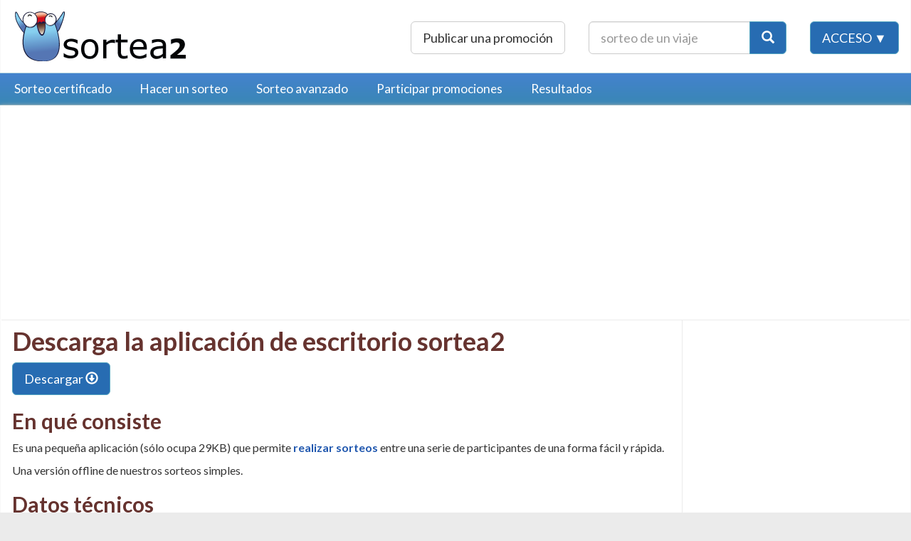

--- FILE ---
content_type: text/html; charset=UTF-8
request_url: https://www.sorteados.com/descarga
body_size: 4863
content:
<!DOCTYPE html>
<html xmlns='http://www.w3.org/1999/xhtml'  lang='es'>
<head>
<meta http-equiv='Content-Type' content='text/html;charset=UTF-8'/>
<title>Sortea2 - Descargar la aplicación de escritorio sortea2</title>

<link href='https://www.sorteados.com/rss.xml' rel='alternate' type='application/rss+xml' title='Sortea2.com RSS Feed'/>
<link rel='alternate' type='application/rss+xml' title='RSS 2.0' href='https://www.sorteados.com/rss.xml'/>
<link rel="icon" href="/images/logo.gif" type="image/gif" />

<meta name='description' content="Sortea2, la herramienta para sortear. Realice sorteos entre todos los participantes que desee, puede guardarlos, programarlos, comentar los sorteos, votarlos y mucho más." />
<meta name='distribution' content='global'/>
<meta name='resource-type' content='document'/>
<meta name='title' content='Sortea2 - Descargar la aplicaci&oacute;n de escritorio sortea2'/>
<meta name='Classification' content='Sorteos, World, Español, English, España, Newspapers, Periódicos, Generales' />
<meta name='keywords' content='sorteos, sortear, sorteados, promociones, rifas, lotería, programar sorteo, aleatorio, desordenar'/>
<script type="text/javascript">
var HOMEURL = "https://www.sorteados.com/";
var HOMEURL_NEW = "https://www.sorteados.com/";
var include_star_rating = "";

var deployed = 1;
</script>

<style>
.menu-container {
    background: rgba(0, 0, 0, 0) -moz-linear-gradient(center top , #58b1cf, #4098b7) repeat scroll 0 0;
    border-bottom: 1px solid #7db6ca;
    border-top: 1px solid #b4d5e1;
}
.btn, .btn-lg {
    border-radius: 6px;
    font-size: 18px;
    line-height: 1.33333;
    padding: 10px 16px;
}
.btn-primary {
    background-color: #276CB2;
    border: 1px solid #55a6c1;
}
#login-dropdown-form, #cookie-bar {
	display:none;
}
textarea:focus::-webkit-input-placeholder{
  color: transparent;
}
</style>

  <meta name="viewport" content="width=device-width, initial-scale=1.0">
  <meta http-equiv="X-UA-Compatible" content="IE=edge,chrome=1">

	

<link rel='shortcut icon' href='https://www.sorteados.com/images/thumb.png' />
<link rel='apple-touch-icon' href='https://www.sorteados.com/images/thumb.png' />
<link rel='apple-touch-icon-precomposed' href='https://www.sorteados.com/images/thumb.png' />

    <script async src="//pagead2.googlesyndication.com/pagead/js/adsbygoogle.js"></script>
    <script>
      (adsbygoogle = window.adsbygoogle || []).push({
        google_ad_client: "ca-pub-2339053213574677",
        enable_page_level_ads: true
      });
    </script>




<meta name="google-signin-scope" content="profile email">
<meta name="google-signin-client_id" content="590410243700-cq8bddr76tc69708jpe5usm8c91m0pm7.apps.googleusercontent.com">
		
<script src="https://apis.google.com/js/platform.js" async defer></script>

<link rel=preload href='https://www.sorteados.com/fonts/glyphicons-halflings-regular.woff2' />

</head>
<body id="top">

<a id="responsive-menu-button" title="Navegar" href="javascript:;" class="visible-xs-block visible-sm-block responsive-button fix-position">
  <span class="glyphicon glyphicon-menu-hamburger"></span>
</a>


<div id="login-dropdown-form" class="popup-dropdown hide">
  
  <form accept-charset="utf-8" class="form-vertical" method="post" action="https://www.sorteados.com/registro/login?redirect=https%3A%2F%2Fwww.sorteados.com%2Fdescarga">
    <h4>Acceder</h4>

  	<div class="form-group">
      <label class="hide" for="loginUsername">Usuario</label>
      <input type="text" class="form-control" placeholder="Usuario" id="loginUsername" name="usuario" />
    </div>
    <div class="form-group">
      <label class="hide" for="loginPassword">Contraseña</label>
      <input type="password" class="form-control" placeholder="Contraseña" id="loginPassword" name="password" />
    </div>

    <div class="form-group">
		<input type="hidden" name="recordar" value="1" />
    </div>

    <div class="form-group">
      <input type="submit" value="Acceder »" class="btn btn-primary" name="submit" />
    </div>
    
    <div class="form-group">
    	<a href="https://www.sorteados.com/registro/reset">Restablecer contraseña</a>    </div>

    <hr>

	<a href="https://www.sorteados.com/google_login/login"><label class="loginBtn loginBtn--google">Login con Google</label></a>
    
    <hr>
      <div>¿No estás registrado todavía?      <a href="https://www.sorteados.com/registro/registrar" class="btn btn-primary">Registrar »</a>
      </div>
  </form>      
</div>

<div class="header container">
	<div class="row">
		<div class="col-xs-12 col-sm-4 col-md-4 site-logo">
			<a id="site_logo" title="Sortea2 - La Máquina de Sortear" href="https://www.sorteados.com/"><img height="70" width="250" alt="Sortea2" src="https://www.sorteados.com/images/logo_png.png" /></a>
		</div>
		<div class="col-xs-12 col-sm-8 col-md-8 header-links">

			<form action="https://www.sorteados.com/busqueda" method="get" class="form-inline">
				<a class="btn btn-lg btn-default publicar-promocion-btn" href="https://www.sorteados.com/publicar_promocion">Publicar una promoción</a>

				<div class="input-group input-group-lg nav-search-area">
					<input aria-label="Texto Buscar" type="text" placeholder="sorteo de un viaje" id="input-buscar1" class="form-control" name="buscar" />
					<span class="input-group-btn">
						<button aria-label="Botón Buscar" type="submit" class="btn btn-primary" title="Buscar"><span class="glyphicon glyphicon-search"></span></button>
					</span>
				</div>

				<span class="login-nav">
									<button type="button" class="btn btn-lg btn-primary acceso-btn" id="acceso_button">Acceso ▼</button>
								</span>

			</form>
		</div>

	</div>
</div>



<div class="menu-container">
	<ul class="container main-nav-menu list-inline">
	<li><a href="https://www.sorteados.com/sorteos-certificados#heading">Sorteo certificado</a></li><li><a href="https://www.sorteados.com/sorteos">Hacer un sorteo</a></li><li><a href="https://www.sorteados.com/sorteos-avanzados">Sorteo avanzado</a></li><li><a href="https://www.sorteados.com/promociones">Participar promociones</a></li><li><a href="https://www.sorteados.com/publicos">Resultados</a></li>	</ul>
</div>


<div class="main-container container">

<div class="row">
	<div class="col-xs-12 above-sidebar-area">

	

<span class="hidden-xs hidden-sm">
	<script async src="//pagead2.googlesyndication.com/pagead/js/adsbygoogle.js"></script>
	<!-- Sortea2-horizontal -->
	<ins class="adsbygoogle"
	     style="display:inline-block;width:336px;height:280px"
	     data-ad-client="ca-pub-2339053213574677"
	     data-ad-slot="7136095329"></ins>
	<script>
	(adsbygoogle = window.adsbygoogle || []).push({});
	</script>
	
	<script async src="//pagead2.googlesyndication.com/pagead/js/adsbygoogle.js"></script>
	<!-- Sortea2-horizontal -->
	<ins class="adsbygoogle"
	     style="display:inline-block;width:336px;height:280px"
	     data-ad-client="ca-pub-2339053213574677"
	     data-ad-slot="7136095329"></ins>
	<script>
	(adsbygoogle = window.adsbygoogle || []).push({});
	</script>
</span>

<span class="hidden-md hidden-lg">
	<script async src="//pagead2.googlesyndication.com/pagead/js/adsbygoogle.js"></script>
		<!-- sortea2-simple-mobile -->
		<ins class="adsbygoogle"
		     style="display:block"
		     data-ad-client="ca-pub-2339053213574677"
		     data-ad-slot="7235827112"
		     data-ad-format="auto"
		     data-full-width-responsive="true"></ins>
	<script>
	     (adsbygoogle = window.adsbygoogle || []).push({});
	</script>
</span>

	</div>
</div>

<div class="row">

	
	<div class="col-xs-12 col-sm-12 col-md-9 content-with-sidebar">

	<h1 id="heading" >Descarga la aplicación de escritorio sortea2</h1>


<div id="notificaciones"></div>





<a href="http://www.sortea2.com/blog/wp-content/images/Sortea2.exe" class="btn btn-primary btn-lg">Descargar&nbsp;<span class="glyphicon glyphicon-download"></span></a>

<h2>En qué consiste</h2>
<p>Es una pequeña aplicación (sólo ocupa 29KB) que permite <a href='https://www.sorteados.com/sorteos'><strong>realizar sorteos</strong></a> entre una serie de participantes de una forma fácil y rápida.</p>
<p>Una versión offline de nuestros sorteos simples.</p>
<h2>Datos técnicos</h2>
<ul>
	<li>Licencia: Gratis, Freeware</li>
	<li>Idiomas: Español, English, Português</li>
	<li>Versión: 1.0</li>
	<li>Compatible con: Windows XP, Windows Vista, Windows 7</li>
	<li>Tamaño:29KB</li>
	<li>Necesita: <a target="_blank" href="http://www.microsoft.com/downloads/details.aspx?FamilyID=333325FD-AE52-4E35-B531-508D977D32A6&amp;displaylang=es">Microsoft .NET Framework 3.5</a>. </li>
</ul>
<h2>Características</h2>
<ul>
	<li>Sorteos en modo <strong>emparejamiento</strong>, <strong>grupo</strong> o <strong>sortear un premio</strong> entre una serie de participantes.</li>
	<li>Programa multi-idioma: <strong>español, inglés y portugués</strong>.</li>
	<li>Determinar la cantidad de premios a repartir.</li>
</ul>
<h2>Capturas</h2>
<div>
<a href="https://www.sorteados.com/images/sortea2pc1.jpg" target="_blank"><img src="https://www.sorteados.com/images/sortea2pc1.jpg" alt="" width="180px" /></a>&nbsp;
<a href="https://www.sorteados.com/images/sortea2pc2.jpg" target="_blank"><img src="https://www.sorteados.com/images/sortea2pc2.jpg" alt="" width="180px" /></a>&nbsp;
<a href="https://www.sorteados.com/images/sortea2pc3.jpg" target="_blank"><img src="https://www.sorteados.com/images/sortea2pc3.jpg" alt="" width="180px" /></a>
</div>
</div><!-- main content col -->

	
	<div id="sidebar" class="sidebar col-md-3">
	<div class="sidebar-inside">

	<a id="close-responsive-menu-button" title="Cerrar navegación" href="javascript:;" class="visible-xs-block visible-sm-block responsive-button">
		<span class="glyphicon glyphicon-remove"></span>
	</a>

        	<div class="hidden-xs hidden-sm">
			
<script async src="//pagead2.googlesyndication.com/pagead/js/adsbygoogle.js"></script>
<!-- Sortea2-sidebar -->
<ins class="adsbygoogle"
	     style="display:inline-block;width:300px;height:250px"
     data-ad-client="ca-pub-2339053213574677"
     data-ad-slot="2566294922"
     data-ad-format="auto"></ins>
<script>
(adsbygoogle = window.adsbygoogle || []).push({});
</script>
		</div>
   		
	<div class="big box">
    <h3>Secciones de sortea2: </h3>
    
	<ul class="simple-bullet">
		<li><a href="https://www.sorteados.com/sorteos-certificados">Sorteos Certificados</a></li>
		<li><a href="https://www.sorteados.com/sorteos">Hacer un sorteo simple</a></li>
		<li><a href="https://www.sorteados.com/sorteos-avanzados">Sorteos Avanzados</a></li>
		<li class="separator"></li>
		<li><a href="https://www.sorteados.com/promociones">Participar en promociones de Internet</a></li>
		
		<li class="separator"></li>
		<li><a href="https://www.sorteados.com/publicar_promocion">Publicar una promoción</a></li>
		<li><a href="https://www.sorteados.com/envia-sorteo-instagram">Publicar una promoción de Instagram</a></li>
		<li><a href="https://www.sorteados.com/envia-sorteo-facebook">Publicar una promoción de Facebook</a></li>
		<li class="separator"></li>
		<li><a href="https://www.sorteados.com/facebook">Sorteos de comentarios en Facebook</a></li>
		<li><a href="https://www.sorteados.com/instagram">Sorteos de comentarios en Instagram</a></li>
		<li><a href="https://www.sorteados.com/youtube">Sorteos de comentarios en Youtube</a></li>
		
		
		<li class="separator"></li>
		<li><a target="_blank" href="http://www.sortea2.com/blog">Blog</a></li>
		<li><a target="_blank" href="https://twitter.com/sortea2">@sortea2 en Twitter</a> <i class="fa fa-twitter" style="font-size:18px;color:#45A9CB;"></i></li>
		
		<li class="separator"></li>
		<li><a href="https://www.sorteados.com/descarga">Sorteos offline</a></li>
		<li><a href="https://www.sorteados.com/sortear/numeros">Sortear números</a></li>
		<li><a href="https://www.sorteados.com/sortear/equipos">Sortear equipos</a></li>
		<li><a href="https://www.sorteados.com/respuestas">¡Respóndeme!</a></li>
		<li><a href="https://www.sorteados.com/generador-momentos-ganadores">Generar momentos ganadores</a></li>
	</ul>
	</div>
	
	<div class="box">
	<h3>Patrocinadores</h3>
	<ul class="simple-bullet">
		<li><a href="https://www.enviacurriculum.com">Enviar currículums a empresas de España</a></li>
		<li><a href="https://www.enviacurriculum.mx">Enviar currículums a empresas de México</a></li>
		<li><a href="https://www.wordexample.com">Word lists in English</a></li>
	</ul>
	</div>

	</div> <!-- sidebar-inside -->

</div> <!-- sidebar -->
</div><!-- row -->

<div style="margin-top:20px"><div class="hidden-xs hidden-sm">
	
<script async src="https://pagead2.googlesyndication.com/pagead/js/adsbygoogle.js"></script>
<!-- sortea2-2020-horizontal -->
<ins class="adsbygoogle"
     style="display:block"
     data-ad-client="ca-pub-2339053213574677"
     data-ad-slot="6114139529"
     data-ad-format="auto"
     data-full-width-responsive="true"></ins>
<script>
     (adsbygoogle = window.adsbygoogle || []).push({});
</script>
</div>

<div class="hidden-md hidden-lg">
</div></div></div><!-- main-container -->

    <div class="footer">
        <div class="container">
            <p class="links">

              <span><a href="https://www.sorteados.com/contacto">Contacto, dudas y errores</a></span>&nbsp;|&nbsp;

              <a href='https://www.sorteados.com/faq' rel='nofollow'>Preguntas frecuentes</a>&nbsp;|&nbsp;

              <a href='https://www.sorteados.com/condiciones_legales' rel='nofollow'>Condiciones legales</a>&nbsp;|&nbsp;

              <a href='http://www.sortea2.com/blog/' rel="noopener" target='_blank'>Blog</a>&nbsp;|&nbsp;	

              <a href='https://www.facebook.com/pages/Sortea2/138551894940' target='blank'>Sortea2 en Facebook</a>&nbsp;|&nbsp;

              <a href='https://www.sorteados.com/rss.xml' rel="noopener" target='_blank'>RSS</a>
            </p>
            <p class="copyright">

              <span class='company'>© 2008-2026&nbsp;Sortea2</span>

            </p>

        </div>
    </div>


<style>
#login-dropdown-form, #cookie-bar {
	display:block;
}
</style>
<link href="https://fonts.googleapis.com/css?family=Lato:400,700,300&subset=latin,latin-ext" rel="stylesheet" type="text/css" />
<link href="https://www.sorteados.com/css/font-awesome/4.6.3/css/font-awesome.min.css" rel="stylesheet" type="text/css" />


<link href="https://www.sorteados.com/css/bootstrap.min.css" rel="stylesheet" type="text/css" />
<link href="https://www.sorteados.com/css/estilosv3.css" rel="stylesheet" type="text/css" />
<link href="https://www.sorteados.com/css/jquery-ui-bootstrap-jquery-ui-bootstrap/css/custom-theme/jquery-ui-1.10.0.custom.css" rel="stylesheet" type="text/css" />







	<script type="text/javascript" src="https://www.sorteados.com/js/jquery-3.5.1.min.js"></script>
    <!--  <script src="https://code.jquery.com/jquery-migrate-3.3.2.js"></script>-->

<script type="text/javascript" src="https://www.sorteados.com/js/jquery-ui-1.12.1/jquery-ui.min.js"></script>

<script type="text/javascript" src="https://www.sorteados.com/js/tinymce/jscripts/tiny_mce/jquery.tinymce.js"></script>

<script src="https://www.sorteados.com/js/bootstrap.min.js"></script>

<script type="text/javascript" src="https://www.sorteados.com/js/javascript.js"></script>
<script type="text/javascript" src="https://www.sorteados.com/js/s2lang.es.js"></script>


	
	







<!-- Default Statcounter code for Sortea2
http://en.sortea2.com/ -->
<script type="text/javascript">
var sc_project=4238559; 
var sc_invisible=1; 
var sc_security="0d23e0aa"; 
</script>
<script type="text/javascript"
src="https://www.statcounter.com/counter/counter.js" async></script>

<!-- Google tag (gtag.js) -->
<script async src="https://www.googletagmanager.com/gtag/js?id=G-SHD0HDGY2N"></script>
<script>
  window.dataLayer = window.dataLayer || [];
  function gtag(){dataLayer.push(arguments);}
  gtag('js', new Date());

  gtag('config', 'G-SHD0HDGY2N');
</script>




</body>
</html>


--- FILE ---
content_type: text/html; charset=utf-8
request_url: https://www.google.com/recaptcha/api2/aframe
body_size: 267
content:
<!DOCTYPE HTML><html><head><meta http-equiv="content-type" content="text/html; charset=UTF-8"></head><body><script nonce="pVIADLyEMSlnU9FlWn9gQA">/** Anti-fraud and anti-abuse applications only. See google.com/recaptcha */ try{var clients={'sodar':'https://pagead2.googlesyndication.com/pagead/sodar?'};window.addEventListener("message",function(a){try{if(a.source===window.parent){var b=JSON.parse(a.data);var c=clients[b['id']];if(c){var d=document.createElement('img');d.src=c+b['params']+'&rc='+(localStorage.getItem("rc::a")?sessionStorage.getItem("rc::b"):"");window.document.body.appendChild(d);sessionStorage.setItem("rc::e",parseInt(sessionStorage.getItem("rc::e")||0)+1);localStorage.setItem("rc::h",'1769654988501');}}}catch(b){}});window.parent.postMessage("_grecaptcha_ready", "*");}catch(b){}</script></body></html>

--- FILE ---
content_type: application/javascript
request_url: https://www.sorteados.com/js/javascript.js
body_size: 13744
content:



function twoDigits(d) {
	if (0 <= d && d < 10) return "0" + d.toString();
	if (-10 < d && d < 0) return "-0" + (-1 * d).toString();
	return d.toString();
}

function getCookie(c_name) {
	var i, x, y, ARRcookies = document.cookie.split(";");

	for (i = 0; i < ARRcookies.length; i++) {
		x = ARRcookies[i].substr(0, ARRcookies[i].indexOf("="));
		y = ARRcookies[i].substr(ARRcookies[i].indexOf("=") + 1);
		x = x.replace(/^\s+|\s+$/g, "");
		if (x == c_name) {
			return unescape(y);
		}
	}
}

function parseSerializedPHP(str) {
	switch (str[0]) {
		case 'a':
			var retArray = {};
			var matches = str.match(/a:(\d+):(\{.*\})/);
			var count = parseInt(matches[1]) * 2;
			var subElems = matches[2].match(/((s:\d+:"[^"]*";)|([b|i|f]:\d+))/g);
			for (var i = 0; i < subElems.length; i++) {
				key = parseSerializedPHP(subElems[i]);
				retArray[key] = parseSerializedPHP(subElems[i + 1]);
				i++;
			}
			return (retArray);
			break;

		case 's':
			return (str.split('"')[1]);
			break;

		case 'i':
			return (parseInt(str.match(/\d+/)));
			break;

		case 'b':
			return (parseInt(str.match(/\d+/)) ? true : false);
			break;
	}
	return (null);
}

function afterFbLoginParticipa(my_fb_id, acceso_token) {
	console.log("my_fb_id" + my_fb_id);
	console.log("acceso_token" + acceso_token);
	if (my_fb_id) {
		console.log("afterFbLoginParticipa.Received parameter" + my_fb_id);
	}
	else {
		console.log("afterFbLoginParticipa");
		var ci_session = getCookie('ci_session');
		if (ci_session) {
			ci_session = parseSerializedPHP(getCookie('ci_session'));
			console.log("afterFbLoginParticipa ci_session retorna " + ci_session.fb_id);
			my_fb_id = ci_session.fb_id;
		}
	}

	if (typeof (my_fb_id) != "undefined") {
		$("[name='fb_logged_in']").val(1);
		$("[name='fb_id']").val(my_fb_id);
		$("[name='acceso_token']").val(acceso_token);
		console.log('Lanza submit > Click');
		$("[name='submit_participar']").trigger("click");
		console.log('afterFbLogin');
	}
}
function twitter_frame_closed() {
	$("[name='twitter_logged_in']").val(1);
	$("[name='submit_participar']").trigger("click");
	console.log('twitter_frame_closed');
}

function comprueba_pago(tipo, producto_id) {
	console.log(comprueba_pago);
	var action = HOMEURL_NEW + "ajax/comprueba_pago/" + tipo + "/" + producto_id;
	console.log(action);

	$.ajax({
		url: action,
		type: "POST",
		dataType: "text",
		beforeSend: function() {
		},
		success: function(e) {

			if (e) {
				location.reload();
			}
			else {
				setTimeout('comprueba_pago("' + tipo + '","' + producto_id + '")', 3000);
			}
		},
		error: function() {
		}
	});
}

function resize_navigation() {
	if ($(window).width() <= 350) {
		console.log('Change html');
		$('.publicar-promocion-btn').html('<span class="glyphicon glyphicon-plus" aria-hidden="true"></span>' + ' Promo');
		$('#input-buscar1').attr('placeholder', 'Viaje');
	}
	else if ($(window).width() <= 600) {
		console.log('Change html');
		$('.publicar-promocion-btn').html('Publica promo');
		$('#input-buscar1').attr('placeholder', 'viaje ' + new Date().getFullYear());
	}
}

$(document).ready(function() {

	resize_navigation();

	$(window).on('resize', resize_navigation);


	$(".hide_yes_js").addClass("hide");
	$(".hide_no_js").removeClass("hide");

	$(document).on("click", ".confirm", function(e) {
		return confirm("¿Está seguro de que desea " + $(this).attr("title") + "?");
	});

	$("a[rel=popover]").popover({
		offset: 10,
		html: true,
		trigger: "hover",
	}).on ('click', function(e) {
		e.preventDefault()
	});

	$('.datepick').datepicker({
		dateFormat: "dd/mm/yy",
		changeMonth: true,
		changeYear: true,
		firstDay: 1,
		onSelect: function() {
			$(this).blur();

			if ($(this).hasClass('fecha-envia-fb')) {
				var today = new Date();
				today.setHours(0);
				today.setMinutes(0);
				today.setSeconds(0);

				if (Date.parse(today) == Date.parse($(this).datepicker("getDate"))) {
					$('.fecha-envia-fb-error').html('<p style="color:#a94442">Si la promoción termina hoy, la gente tendrá muy poco tiempo para inscribirse.</p><p><a href="' + HOMEURL_NEW + 'facebook"><strong>Si quieres elegir al ganador de la promoción, haz click aquí.</strong></a></p>');
				} else {
					$('.fecha-envia-fb-error').html('');
				}
			}
		},
	}).attr("autocomplete", "off");

	$(".datepick.future").datepicker("option", "minDate", "0");

	$(".datepick.past").datepicker("option", "maxDate", "0");

	$(".datepick.birthday").datepicker("option", "yearRange", "-100:+0");

	$.datepicker.regional['es'] = {
		closeText: 'Cerrar',
		prevText: '< Ant',
		nextText: 'Sig >',
		currentText: 'Hoy',
		monthNames: ['Enero', 'Febrero', 'Marzo', 'Abril', 'Mayo', 'Junio', 'Julio', 'Agosto', 'Septiembre', 'Octubre', 'Noviembre', 'Diciembre'],
		monthNamesShort: ['Ene', 'Feb', 'Mar', 'Abr', 'May', 'Jun', 'Jul', 'Ago', 'Sep', 'Oct', 'Nov', 'Dic'],
		dayNames: ['Domingo', 'Lunes', 'Martes', 'Miércoles', 'Jueves', 'Viernes', 'Sábado'],
		dayNamesShort: ['Dom', 'Lun', 'Mar', 'Mié', 'Juv', 'Vie', 'Sáb'],
		dayNamesMin: ['Do', 'Lu', 'Ma', 'Mi', 'Ju', 'Vi', 'Sá'],
		weekHeader: 'Sm',
		dateFormat: 'dd/mm/yy',
		firstDay: 1,
		isRTL: false,
		showMonthAfterYear: false,
		yearSuffix: ''
	};
	$.datepicker.setDefaults($.datepicker.regional['es']);

	var old_form_action = "";
	$("#upload_file1, #upload_file2, #upload_file3, #upload_file4, #upload_file5, #upload_file6").on('change', function() {
		console.log('upload called');
		var the_form = document.getElementById("pubsorteo_form");

		/*no enviar en certificados*/
		if (the_form != null) {
			old_form_action = document.getElementById("pubsorteo_form").action;

			if ($(this).attr("id") == "upload_file2") {
				var method = "guarda_pdf";
			} else {
				var method = "guarda_img/" + $(this).attr("id").replace("upload_file", "");
			}

			document.getElementById("pubsorteo_form").action = HOMEURL_NEW + "pubsorteo/" + method;
			document.getElementById("pubsorteo_form").target = "hidden_iframe";
			document.getElementById("pubsorteo_form").submit();
		}
	});
	$(".pubsorteo_add_imagen").on('click', function() {
		id = $(this).attr("id").replace("img", "");

		$(".row_imagen_" + id).removeClass("hide");
		$("#row_add_image" + id).remove();

		new_id = parseInt(id) + 1;

		$("#row_add_image" + new_id).removeClass("hide");
	});

	$("#pub_sube_imagen,#pub_sube_imagen3,#pub_sube_imagen4,#pub_sube_imagen5,#pub_sube_imagen6").on ('change', function() {
		var sube_element = $(this).attr("id").replace("pub_sube_imagen", "");

		console.log('sube element: ' + sube_element);

		$.ajax({
			url: HOMEURL_NEW + "pubsorteo/descarga_img",
			data: [{ name: "pub_sube_imagen", value: $(this).val() }],
			type: "POST",
			dataType: "json",
			beforeSend: function() {
			},
			success: function(e) {
				if (e.result) {
					img = e.result;

					str = "<img src='" + img.src + "' height='" + img.height + "' width='" + img.width + "' alt='" + img.alt + "' /><p></p>";
					//$("#images_uploaded").append(str);

					if (sube_element == "") {
						val_target = "#uploaded_file_name";
						dis_target = "#do_upload,#upload_file1,#pub_sube_imagen";
					} else {
						val_target = "#uploaded_file_name" + sube_element;
						dis_target = "#upload_file" + sube_element + ",#pub_sube_imagen" + sube_element;
					}

					$(val_target).val(img.src);

					tinyMCE.execInstanceCommand("form_pubdescripcion", "mceInsertContent", false, str);
					$(dis_target).attr("disabled", "disabled");
				} else {
					alert(e.error);
				}
			},
			error: function() {
			}
		});
	});

	//NAGEGACIÓN POR SORTEOS PUBLICADOS

	$(document).on("click", "#navigOrder,#navigTipo", function(e) {
		e.preventDefault();
		if ($(this).attr("id") == 'navigOrder') {
			$("div.cnt-orden-sorteos").removeClass("hide");
			$("div.cnt-tipo-sorteos").addClass("hide");
		} else if ($(this).attr("id") == 'navigTipo') {
			$("div.cnt-orden-sorteos").addClass("hide");
			$("div.cnt-tipo-sorteos").removeClass("hide");
		}
	});

	$("#hidden_iframe").on ('load', function() {
		re = $(this).contents().text();

		if (re) {
			console.log(re);

			try {
				json_str = JSON.parse(re);

				if (json_str.result) {
					img = json_str.result;

					if (json_str.result.type == "pdf" && !json_str.result.promo) {
						$("#uploaded_file_name2").val(img.src);
						$("#upload_file2").attr("disabled", "disabled");
					}
					else if (json_str.result.type == "pdf" && json_str.result.promo) {
						console.log('pdf promo');
						//$("#upload-pdf-promo").val(img.src);
						$("[name='bases_pdf']").val(img.src);
						console.log('pdf promo end');
					}
					else if (!json_str.result.promo) {
						str = "<img src='" + img.src + "' height='" + img.height + "' width='" + img.width + "' alt='" + img.alt + "' /><p></p>";
						//$("#images_uploaded").append(str);

						if (img.id == "1") {
							val_target = "#uploaded_file_name";
							dis_target = "#do_upload,#upload_file1,#pub_sube_imagen";
						} else {
							val_target = "#uploaded_file_name" + img.id;
							dis_target = "#upload_file" + img.id + ",#pub_sube_imagen" + img.id;
						}

						$(val_target).val(img.src);

						tinyMCE.execInstanceCommand("form_pubdescripcion", "mceInsertContent", false, str);
						$(dis_target).attr("disabled", "disabled");
					}
					else {
						str = "<img src='" + HOMEURL_NEW + img.src + "' height='" + img.height + "' width='" + img.width + "' alt='" + img.alt + "' /><p></p>";
						$("#image_preview_" + img.id).html(str);
						$("[name='imagen_" + img.id + "']").val(img.src);
						$("#borrar_imagen_" + img.id).show();
					}
				} else {
					alert(json_str.error);
				}

				if ($("#pubsorteo_form").length > 0) {
					document.getElementById("pubsorteo_form").action = old_form_action;
					document.getElementById("pubsorteo_form").target = "_self";
				}
				else if ($("#promo_paso_3").length > 0) {
					document.getElementById("promo_paso_3").action = old_form_action;
					document.getElementById("promo_paso_3").target = "_self";
				}


				console.log('Old form action: ' + old_form_action);
			} catch (e) {
				console.log(e);
			}
		}
	});
	/*Caja de comentarios con TinyMCE*/
	var num_pastes = num_teclas = 0;

	$("#form_pubdescripcion,.tinymce").tinymce({
		// Location of TinyMCE script
		script_url: HOMEURL + 'js/tinymce/jscripts/tiny_mce/tiny_mce.js',
		language: "es",

		// General options
		theme: "advanced",
		plugins: "advimage,layer,advlink,contextmenu,paste",
		entity_encoding: "raw",
		document_base_url: "https://www.sortea2.com",
		force_p_newlines: true,
		relative_urls: false,
		fix_table_elements: true,
		removeformat_selector: "span,b,strong,i,em,table",


		// Theme options
		theme_advanced_buttons1: "bold,italic,|,bullist,numlist,|,outdent,indent,blockquote,|,undo,redo,|,link,unlink,image,removeformat",
		theme_advanced_buttons2: "",
		theme_advanced_buttons3: "",
		theme_advanced_buttons4: "",
		theme_advanced_toolbar_location: "top",
		theme_advanced_toolbar_align: "left",
		theme_advanced_statusbar_location: "bottom",
		theme_advanced_resizing: true,
		//theme_advanced_resizing_min_width : 500,
		//theme_advanced_resizing_max_width : 500,


		// Example content CSS (should be your site CSS)
		content_css: '/js/tinymce/jscripts/tiny_mce/themes/advanced/skins/default/content.css',

		// Replace values for the template plugin
		template_replace_values: {
			username: "Some User",
			staffid: "991234"
		},
		//Avoid users to include colors and strange fonts
		paste_auto_cleanup_on_paste: true,
		table_cell_limit: 0,
		table_row_limit: 0,
		table_col_limit: 0,
		paste_auto_cleanup_on_paste: true,
		paste_remove_spans: true,
		paste_remove_styles: true,
		setup: function(ed) {
			ed.onPaste.add(function(ed, e, o) {
				num_pastes++;
				num_teclas--;
				//console.log(num_pastes);
				//return tinymce.dom.Event.cancel(e);
			});
			ed.onKeyUp.add(function(ed, e) {
				num_teclas++;
				//console.log(num_teclas);
			});
		}
	});


	$("#promo_pubdescripcion").tinymce({
		// Location of TinyMCE script
		script_url: HOMEURL + 'js/tinymce/jscripts/tiny_mce/tiny_mce.js',
		language: "es",

		// General options
		theme: "advanced",
		plugins: "contextmenu,paste",
		entity_encoding: "raw",
		document_base_url: "https://www.sortea2.com",
		force_p_newlines: true,
		relative_urls: false,
		fix_table_elements: true,
		removeformat_selector: "span,b,strong,i,em,table",


		// Theme options
		theme_advanced_buttons1: "bullist,numlist,|,undo,redo,|,link,unlink,removeformat",
		theme_advanced_buttons2: "",
		theme_advanced_buttons3: "",
		theme_advanced_buttons4: "",
		theme_advanced_toolbar_location: "top",
		theme_advanced_toolbar_align: "left",
		theme_advanced_statusbar_location: "bottom",
		theme_advanced_resizing: true,
		//theme_advanced_resizing_min_width : 500,
		//theme_advanced_resizing_max_width : 500,


		// Example content CSS (should be your site CSS)
		content_css: '/js/tinymce/jscripts/tiny_mce/themes/advanced/skins/default/content.css',

		// Replace values for the template plugin
		template_replace_values: {
			username: "Some User",
			staffid: "991234"
		},
		//Avoid users to include colors and strange fonts
		paste_auto_cleanup_on_paste: true,
		table_cell_limit: 0,
		table_row_limit: 0,
		table_col_limit: 0,
		paste_auto_cleanup_on_paste: true,
		paste_remove_spans: true,
		paste_remove_styles: true,
		setup: function(ed) {
			ed.onPaste.add(function(ed, e, o) {
				num_pastes++;
				num_teclas--;
				//console.log(num_pastes);
				//return tinymce.dom.Event.cancel(e);
			});
			ed.onKeyUp.add(function(ed, e) {
				num_teclas++;
				//console.log(num_teclas);
			});
		}
	});

	$("#submit_pubsorteo").on('click', function(e) {
		e.preventDefault();

		if ($("#edita_promo_simple").length > 0) {
			var action = HOMEURL_NEW + "promocion/edita_simple";
		} else {
			var action = HOMEURL_NEW + "pubsorteo/guarda_sorteo";
		}

		var formData = $("#pubsorteo_form").serializeArray();
		formData.push({ name: "submit_pubsorteo", value: 1 });

		var loader = $("<img src='" + HOMEURL_NEW + "images/ajax-loader.gif' />");

		$.ajax({
			url: action,
			data: formData,
			type: "POST",
			dataType: "json",
			beforeSend: function() {
				$("#submit_pubsorteo").attr("disabled", "disabled");

				$("#submit_pubsorteo").after(loader);
			},
			success: function(e) {
				$(loader).remove();
				$("#submit_pubsorteo").removeAttr("disabled");

				location.hash = "top";
				if (typeof e.message != "undefined") {
					$("#ajaxmsg").html("<div class='alert alert-success'>" + e.message + "</div>");
					setTimeout(function() {
						location.href = e.redirect_to;
					}, 500);
				} else {
					$("#ajaxmsg").html("<div class='alert alert-danger'>" + e.error + "</div>");
				}
			},
			error: function() {
				$(loader).remove();
				$("#submit_pubsorteo").removeAttr("disabled");
			}
		});
	});

	// validaciones genericas de elementos
	$(".v_required").on ('blur', function() {
		if ($(this).val() == "") {
			show_error(this, "Campo requerido");
		} else {
			remove_error(this);
		}
	});
	$(".v_url").on('blur', function() {
		val = $(this).val();

		//var urlregex = /(ftp|http|https):\/\/(\w+:{0,1}\w*@)?(\S+)(:[0-9]+)?(\/|\/([\w#!:.?+=&%@!\-\/]))?/;
		var urlregex = new RegExp("^(http[s]?:\\/\\/(www\\.)?|ftp:\\/\\/(www\\.)?|www\\.){1}([0-9A-Za-z-\\.@:%_\+~#=]+)+((\\.[a-zA-Z]{2,3})+)(/(.)*)?(\\?(.)*)?");

		console.log(urlregex.test(val));

		if (val && !urlregex.test(val)) {
			show_error(this, "URL Inválida");
		} else {
			remove_error(this);
		}
	});
	$(".v_email").on('blur', function() {
		var reg = /^([A-Za-z0-9_\-\.])+\@([A-Za-z0-9_\-\.])+\.([A-Za-z]{2,4})$/;
		val = $(this).val();

		if (val && !reg.test(val)) {
			show_error(this, "E-mail inválido");
		} else {
			remove_error(this);
		}
	});
	function show_error(it, message) {
		if ($(it).next("span").length == 0) {
			$(it).addClass("v_error");
			$(it).after("<span>" + message + "</span>");
		}
	}
	function remove_error(it) {
		$(it).removeClass("v_error");
		$(it).next("span").remove();
	}
	$("select#modoPregunta").on('change', function() {

		var value;

		value = $(this).val();

		if (value == "boolean") {
			$("#ejemploPregunta").text(lang.vSIONO);
		}
		else if (value == "quantity") {
			$("#ejemploPregunta").text(lang.vCANTIDAD);
		}
		else if (value == "number") {
			$("#ejemploPregunta").text("1, 2, 3, 4 o 5");
		}

		value = "";

		//alert(value);
	});
	$("#respuesta_form").on ('submit', function(e) {
		e.preventDefault();

		var pregunta = $("input#pregunta").val();

		if (pregunta == "") {
			$("label#labelPregunta").text("¡Escribe alguna pregunta!");
			return false;
		} else {
			$("label#labelPregunta").text("");
		}

		var modoRespuesta = $("select#modoPregunta").val();
		var pregunta = $("#pregunta").attr("value");
		var formData = new Array();

		formData.push({ name: "modo", value: modoRespuesta });
		formData.push({ name: "pregunta", value: pregunta });
		formData.push({ name: "enviar", value: 1 });

		$("div#respuestaAleatoria").html(""); //si es que existia

		$.post($(this).attr("action"), formData, function(retorno) {
			$("div#respuestaAleatoria").fadeIn('slow');
			$("div#respuestaAleatoria").append(retorno);
		}, "text");

		modoRespuesta = "";
	});
	$("#sortear_simple").on('click', function(e) {
		e.preventDefault();

		formData = $("#simple_form").serializeArray();
		formData.push({ name: 'sortear_simple', value: 1 });

		$.ajax({
			url: $("#simple_form").attr("action"),
			data: formData,
			type: "POST",
			dataType: "json",
			beforeSend: function() {
				$("#sortear_simple").attr("disabled", "disabled");
			},
			success: function(e) {
				$("#sortear_simple").removeAttr("disabled");

				if (e.error) {
					$("#sortear-error").html("<div class='alert alert-danger'>" + e.error + "</div>");
				} else {
					$("#sortear-nombres").removeClass("span8").addClass("span6");
					$("#sortear-pub").addClass("hide");
					//$("#simple_resultados .blue_box").css("min-height", $("#sortear-nombres").height()+"px");

					$("#ganadores").html(e.results);

					$("#guarda_ganadores").val(e.ganadores);
					$("#guarda_num_premios").val(e.num_premios);

					$("#guarda_participantes").val(e.participantes);

					$("#ponResultadosTextarea").val(e.embed_code);
					$("#simple_embed_code,#simple_resultados").removeClass("hide").removeClass("hide");

					$("#facebook-share-button").data("url", e.facebook_share);
					$("#facebook-share-button").attr("href", e.facebook_share);

					$("#whatsapp-share").attr("href", e.whatsapp_share);

					$("#imagen-share").attr("href", e.imagen_share);

					$("#ganadores")./*css("width", "0%").*/css("opacity", 0);

					$("#ganadores").animate({
						//width: "auto",
						opacity: 1,
					}, 1500);

					location.hash = "#resultados";
				}
			},
			error: function() {
				$("#sortear_simple").removeAttr("disabled");
			}
		});
	});
	$("#nuevosorteo").on('click', function(e) {
		e.preventDefault();
		$("#simple_embed_code,#simple_resultados").addClass("hide");
		$("#lista_nombres,#numeropremios").val("");

		$("#sortear-nombres").removeClass("col-sm-6").addClass("col-sm-8");
		$("#sortear-pub").removeClass("hide");
	});

	// sorteos avanzados
	$(document).on("change", "#titulo_sorteo,#descripcion_sorteo", function(e) {
		if ($(this).val().length > 2) {
			$("#check_guardar_sorteo").attr("checked", "checked");
		}
	});

	$(document).on("change", "#check_sorteo_privado", function(e) {
		if ($(this).attr("checked")) {
			$("#check_guardar_sorteo").attr("checked", "checked");
			$("#semi_privado").attr("checked", "checked");
		} else {
			$("#semi_privado").removeAttr("checked");
			$("#privado_total").removeAttr("checked");
		}
	});

	$("#semi_privado,#privado_total").on('click', function() {

		if ($(this).attr("checked")) {
			$("#check_sorteo_privado").attr("checked", "checked");
			$("#check_guardar_sorteo").attr("checked", "checked");
		}
	});

	$("#sorteo_programado").on("change", function(event) {
		$("#check_guardar_sorteo").attr("checked", "checked");
	});

	$("#hour_sorteo,#min_sorteo,#hour_local, #min_local").on("change", function(event) {
		$("#sorteo_programado").attr("checked", "checked");
		$("#check_guardar_sorteo").attr("checked", "checked");
	});

	$("#datesorteo").on("blur", function(event) {
		$("#sorteo_programado").attr("checked", "checked");
		$("#check_guardar_sorteo").attr("checked", "checked");
	});


	/*********************************/
	$(".tip_premio").on('change', function() {

		if ($(this).val() == 'positivo') {
			$(".label_castigo").fadeOut('fast');
			$(".label_premio").fadeIn('fast');

			premio_positivo = true;
		} else {
			$(".label_premio").fadeOut('fast');
			$(".label_castigo").fadeIn('fast');

			premio_positivo = false;
		}
	});

	/*Si se selecciona sorteo de emparejamientos, las demas opciones no sirven para nada*/
	$(document).on("click", "#check_empareja", function(e) {
		if ($(this).is(":checked")) {
			$(".premio,#numeropremios,#check_grupos,#nombre_premios").attr("disabled", "disabled");
			$("#check_grupos").removeAttr("checked");
			$("#numeropremios,#nombre_premios").val("");
		} else {
			$(".premio,#check_grupos,#numeropremios,#nombre_premios").removeAttr("disabled");
			//$("#numeropremios").removeAttr("disabled");		
		}
	});
	/*Si se selecciona de grupos, que se deshabilite lo demas*/
	$(document).on("click", "#check_grupos", function(e) {
		if ($(this).is(":checked")) {
			$(".premio,#numeropremios,#check_empareja,#nombre_premios").attr("disabled", "disabled");
			$("#check_empareja").removeAttr("checked");
			$("#numeropremios,#nombre_premios").val("");
		} else {
			$(".premio,#check_empareja,#numeropremios,#nombre_premios").removeAttr("disabled");
		}
	});

	$("#borra_nombres").on('click', function(e) {
		e.preventDefault();

		$("#lista_nombres").val("");
	});

	$("#varias_participaciones").on('change', function() {
		if ($(this).is(":checked")) {
			$("#permitir_repetidos").attr("checked", false);
		}
	});

	$("#permitir_repetidos").on('change', function() {
		if ($(this).is(":checked")) {
			$("#varias_participaciones").attr("checked", false);
		}
	});

	$("#comentario_form").on('submit', function(e) {
		e.preventDefault();

		formData = $(this).serializeArray();
		action = $(this).attr("action");

		formData.push({ name: "comment_num", value: $("#comentario_list li").length });

		$.ajax({
			url: action,
			data: formData,
			type: "POST",
			dataType: "json",
			beforeSend: function() {
				$("#submit_comentario").attr("disabled", "disabled");
			},
			success: function(e) {
				$("#submit_comentario").removeAttr("disabled");
				$("#comentario_mensaje_ajax").html("");

				if (e.error) {
					$("#comentario_mensaje_ajax").html("<div class='alert alert-danger'>" + e.error + "</div>");

					$('html, body').animate({
						scrollTop: $("#comentario_mensaje_ajax").offset().top
					}, 1000);

				} else {
					if ($("#div_comment_" + e.comid).length > 0) {
						$("#div_comment_" + e.comid).replaceWith(e.comentario);
					} else {
						$("#comentario_list").append(e.comentario);
					}

					$("#comentario_text").val("");

					$('html, body').animate({
						scrollTop: $("#div_comment_" + e.comid).offset().top
					}, 1000);

					$("#comname,#commail,#comurl").removeAttr("readonly");
					$("#comid,#old_number").val("");
				}
			},
			error: function() {
				$("#submit_comentario").removeAttr("disabled");
			}
		});
	});
	$(document).on("click", ".edit_comment_ajax", function(e) {
		e.preventDefault();

		href = $(this).attr("href");
		comid = $(this).attr("id").replace("edit_comment_", "");

		$.ajax({
			url: href,
			data: null,
			type: "GET",
			dataType: "json",
			beforeSend: function() {
				$("#submit_comentario").attr("disabled", "disabled");
				$('html, body').animate({
					scrollTop: $("#escribe_comentario").offset().top
				}, 1000);
			},
			success: function(e) {
				$("#submit_comentario").removeAttr("disabled");
				$("#comentario_mensaje_ajax").html("");

				if (e.error) {
					$("#comentario_mensaje_ajax").html("<div class='alert alert-danger'>" + e.error + "</div>");

					$('html, body').animate({
						scrollTop: $("#comentario_mensaje_ajax").offset().top
					}, 1000);

				} else {
					$("#old_number").val($("#serial_" + comid).html());
					$("#comid").val(comid);
					$("#comname").val(e.comname);
					$("#commail").val(e.commail);
					$("#comurl").val(e.comurl);

					$("#comname,#commail,#comurl").attr("readonly", "readonly");

					$("#comentario_text").val(e.comentario_raw);
				}
			},
			error: function() {
				$("#submit_comentario").removeAttr("disabled");
			}
		});
	});

	$(".nuevoContabilidadForm").on('click', function(evento) {
		evento.preventDefault();
		$("#contabilidad_formulario").toggle();
	});
	$(".toggle_section").on('click', function(e) {
		e.preventDefault();

		target = $(this).attr("id").replace("toggle_", "");
		if ($("#" + target).hasClass("hide")) {
			$("#" + target).removeClass("hide")
		} else {
			$("#" + target).addClass("hide")
		}
	});

	$("#twitter_borra_all").on('click', function(e) {
		$('.twitter_borra').attr('checked', this.checked);
	});
	$("#twitter_publica_all").on('click', function(e) {
		$('.twitter_publica').attr('checked', this.checked);
	});
	$("#twitter_ban_all").on('click', function(e) {
		$('.twitter_ban').attr('checked', this.checked);
	});
	$("#twitter_ban1w_all").on('click', function(e) {
		$('.twitter_ban1w').attr('checked', this.checked);
	});

	if ($("#add_requirement").length) {
		if (!$(".requirement_div.hide:eq(0)").length) {
			$("#add_requirement").fadeOut();
		}

		$("#add_requirement").on('click', function() {
			$(".requirement_div.hide:eq(0)").removeClass("hide");

			if (!$(".requirement_div.hide:eq(0)").length) {
				$("#add_requirement").fadeOut();
			}
		});
	}

	if ($(".requirement_dropdown").length) {
		function requirement_dropdown_change(obj) {
			value = $(obj).val();
			id = $(obj).attr("id").replace("requisito_key_", "");

			$(".requisito_div_" + id).addClass("hide");
			$("#requisito_div_" + id + "_" + value).removeClass("hide");
		}

		$(".requirement_dropdown").each(function() {
			requirement_dropdown_change(this);
		});

		$(".requirement_dropdown").on('change', function() {
			requirement_dropdown_change(this);
		});
	}

	if ($("#model_form").length) {
		function process_preview() {
			var preview_html = "";

			$("#form_campo_list .form_campo").each(function() {
				var campo_actual = $(this).attr("id").replace("form_campo_", "");

				nombre = $("#campo_nombre_" + campo_actual).val();
				tipo = $("#campo_tipo_" + campo_actual).val();
				valores = $("#campo_valores_" + campo_actual).val();
				requerido = $("#campo_requerido_" + campo_actual).attr("checked");
				ayuda = $("#campo_ayuda_" + campo_actual).val();

				var this_row = "<div class='clearfix'>";

				this_row += "<label>" + nombre;

				if (requerido && nombre) {
					this_row += " (*)";
				}

				this_row += "</label>";

				this_row += "<div class='input'>";

				switch (tipo) {
					case "email": this_row += "<input type='email' class='span4' />"; break;

					case "dropdown":
						this_row += "<select class='span4'>";

						valores_arr = valores.split(",");
						for (var i = 0; i < valores_arr.length; i++) {
							this_row += "<option value='" + valores_arr[i] + "'>" + valores_arr[i] + "</option>";
						}

						this_row += "</select>";

						break;
					case "checkbox": this_row += "<input type='checkbox' value='1'/>"; break;
					case "textarea": this_row += "<textarea class='span4'></textarea>"; break;

					default: this_row += "<input type='text' class='span4' />";
				}

				if (ayuda) {
					this_row += "<span class='help-block'>" + ayuda + "</span>";
				}

				this_row += "</div>";

				this_row += "</div>";
				this_row += "<hr />";

				preview_html += this_row;
			});

			$("#form_vista_previa").html(preview_html);

			if (preview_html) {
				$("#form_vista_previa_div").removeClass("hide");
			} else {
				$("#form_vista_previa_div").addClass("hide");
			}
		}

		var campo_actual = 1;
		var model_html = "" + $("#model_form").html();

		if (typeof campos_json != "undefined" && campos_json.length > 0) {

			for (var i in campos_json) {

				detalles = campos_json[i];

				var new_html = model_html.replace(/_i_/g, campo_actual);
				$("#form_campo_list").append(new_html);

				$("#campo_nombre_" + campo_actual).val(detalles["campo_nombre"]);
				$("#campo_tipo_" + campo_actual).val(detalles["campo_tipo"]);
				$("#campo_valores_" + campo_actual).val(detalles["campo_valores"]);

				if (detalles["campo_tipo"] == "dropdown") {
					$("#campo_valores_" + campo_actual + "_div").removeClass("hide");
				}

				if (detalles["campo_requerido"]) {
					$("#campo_requerido_" + campo_actual).attr("checked", "checked");
				} else {
					$("#campo_requerido_" + campo_actual).removeAttr("checked");
				}

				$("#campo_ayuda_" + campo_actual).val(detalles["campo_ayuda"]);

				campo_actual++;
			}

		} else {
			var new_html = model_html.replace(/_i_/g, campo_actual);
			$("#form_campo_list").append(new_html);

			campo_actual++;
		}

		process_preview();

		$("#add_campo").on('click', function() {
			var new_html = model_html.replace(/_i_/g, campo_actual);

			$("#form_campo_list").append(new_html);

			campo_actual++;
		});

		$(document).on("change", ".campo_tipo", function(e) {
			var campo_seleccionado = $(this).attr("id").replace("campo_tipo_", "");

			if ($(this).val() == "dropdown") {
				$("#campo_valores_" + campo_seleccionado + "_div").removeClass("hide");
			} else {
				$("#campo_valores_" + campo_seleccionado + "_div").addClass("hide");
			}
		});

		$(document).on("click", ".click_form_preview", process_preview);
		$(document).on("change", ".change_form_preview", process_preview);
	}

	$("[name='submit_participar']").on('click', function(e) {
		if ($("[name='fb_required']").val() && $("input[name='fb_tab_id']").length == 0 && !$("[name='fb_logged_in']").val()) {

			console.log("cookie es " + getCookie('ci_session'));
			ci_session = parseSerializedPHP(getCookie('ci_session'));

			if (!ci_session || (ci_session.fb_id == undefined)) {
				console.log("ci_session undefined");
				e.preventDefault();

				var callback = "afterFbLoginParticipa";
				var strWindowFeatures = "toolbar=no, location=no, directories=no, status=no, menubar=no, scrollbars=no, resizable=no, copyhistory=no, resizable=1,scrollbars=1,status=1,width=640,height=480,top=0,left=0";

				win_popup = window.open(HOMEURL + "facebook_login/login_done?callback=" + callback, "_blank", strWindowFeatures);

				return;
			}
			console.log("ci_session retorna " + ci_session.fb_id);


		}

		if ($("[name='twitter_required']").val()) {
			if (!$("[name='twitter_logged_in']").val()) {
				e.preventDefault();

				var strWindowFeatures = "toolbar=no, location=no, directories=no, status=no, menubar=no, scrollbars=no, resizable=no, copyhistory=no, resizable=1,scrollbars=1,status=1,width=640,height=480,top=0,left=0";

				win_popup = window.open(HOMEURL + "registro/redirect_to_twitter", "_blank", strWindowFeatures);

				return;
			}
		}
	});
	$(".change_sorteo_widget_size").on('change', function() {
		try {
			w = parseInt($("#widget_width").val());
			h = parseInt($("#widget_height").val());
		} catch (e) {
			alert("Número inválido");
			return;
		}

		if (w < 310 || w > 640) {
			alert("La anchura debe estar entre 310px y 640px");
			return;
		}

		if (h < 310 || h > 640) {
			alert("La altura debe estar entre 310px y 640px");
			return;
		}

		ht = $("#widget_result").val();
		ht = ht.replace(/width=\"[0-9]+\"/, "width=\"" + w + "\"");
		ht = ht.replace(/height=\"[0-9]+\"/, "height=\"" + h + "\"");

		$("#widget_result").val(ht);
	});

	if ($("#interactive_tabs").length > 0) {
		$(".tab_sections").addClass("hide");

		h = location.hash;

		$(h.replace("mv_", "")).removeClass("hide");

		$("li", $("#interactive_tabs")).each(function() {
			if (h == $("a", $(this)).attr("href")) {
				$(this).addClass("active");

				if ($("#hotel_homebox").length > 0) {
					if (h == "#mv_hotel-reports") {
						$("#hotel_homebox").removeClass("restaurant_bg").addClass("hotel_bg");
					} else {
						$("#hotel_homebox").removeClass("hotel_bg").addClass("restaurant_bg");
					}
				}
			}
		});

		if ($("#interactive_tabs li.active").length == 0) {
			$("#interactive_tabs li:first").addClass("active");
			$(".tab_sections:first").removeClass("hide");
		}

		$("#interactive_tabs a").on('click', function(e) {
			//e.preventDefault();

			$("#interactive_tabs li").removeClass("active");

			h = $(this).attr("href");

			$(".tab_sections").addClass("hide");
			$(h.replace("mv_", "")).removeClass("hide");

			$("li", $("#interactive_tabs")).each(function() {
				if (h == $("a", $(this)).attr("href")) {
					$(this).addClass("active");

					if ($("#hotel_homebox").length > 0) {
						if (h == "#mv_hotel-reports") {
							$("#hotel_homebox").removeClass("restaurant_bg").addClass("hotel_bg");
						} else {
							$("#hotel_homebox").removeClass("hotel_bg").addClass("restaurant_bg");
						}
					}
				}
			});

			if (typeof map != "undefined") {
				google.maps.event.trigger(map, 'resize');

				if ($("#gps_coordinates").val() != "") {
					var coords = $("#gps_coordinates").val().split(',');
					var centerMap = new google.maps.LatLng(parseFloat(coords[0]), parseFloat(coords[1]));

					map.setCenter(centerMap);
				} else {
					map.setCenter(marker.getPosition());
				}
			}
		});

	}

	$("#acceso_button").on('click', function() {
		$("#login-dropdown-form").removeClass("hide");

		if ($("#login-dropdown-form").is(":visible")) {
			window.scrollTo(0, 0);
			$("#loginUsername").focus();
			$("body").append("<div class='modal-backdrop fade in'></div>");
		} else {
			$(".modal-backdrop").remove();
		}
	});

	$(document).on('click', function(event) {
		if (!$(event.target).closest('#login-dropdown-form').length &&
			!$(event.target).is('#login-dropdown-form') && !$(event.target).is('#acceso_button')) {
			if ($('#login-dropdown-form').is(":visible")) {
				$('#login-dropdown-form').addClass("hide");
				$(".modal-backdrop").remove();
			}
		}
	});

	$(".select_all").on('change', function() {
		select_all_obj = this;
		value = $(this).val();

		if ($(this).is(":checked")) {
			$("." + value).prop("checked", "checked");
		} else {
			$("." + value).prop("checked", false);
		}

		$("." + value).on('change', function() {
			var all_selected = true;

			$("." + value).each(function() {
				if (!$(this).is(":checked")) {
					all_selected = false;
				}
			});

			if (all_selected) {
				$(select_all_obj).prop("checked", "checked");
			} else {
				$(select_all_obj).prop("checked", false);
			}
		});
	});

	if ($(".sidebar-inside").length == 0) {
		$("#close-responsive-menu-button").remove();
	}

	$(document).on('click', function(event) {
		if (!$(event.target).closest('.sidebar-inside').length &&
			!$(event.target).is('.sidebar-inside')) {
			if ($('.sidebar-inside').is(":visible") && $(".sidebar-inside").css("position") == "absolute") {
				$('.sidebar-inside').hide()
			}
		}
	});

	function check_sidebar_location() {

		if ($(".sidebar-inside").css("position") == "absolute") {
			$(".sidebar-inside").insertAfter("#responsive-menu-button");
		} else {
			$(".sidebar-inside").appendTo(".sidebar").show();
		}
	}

	check_sidebar_location();
	$(window).on('resize', check_sidebar_location);

	$(document).on("click", "#responsive-menu-button", function(e) {
		e.stopPropagation();
		window.scrollTo(0, 0);
		$(".sidebar-inside").show("medium");
	});

	$(document).on("click", "#close-responsive-menu-button", function() {
		$(".sidebar-inside").hide("medium");
	});

	$(document).on("click", ".embedded-login-click", function(e) {
		e.preventDefault();

		$($(this).attr("href")).addClass("in");
		$("#embedded-register").removeClass("in");
		$(this).addClass("active");
		$(".embedded-register-click").removeClass("active");
	});
	$(document).on("click", ".embedded-register-click", function(e) {
		e.preventDefault();

		$($(this).attr("href")).addClass("in");
		$("#embedded-login").removeClass("in");
		$(this).addClass("active");
		$(".embedded-login-click").removeClass("active");
	});

	$(document).on("click", ".add_requisito", function(e) {

		var type = 'requisitos';
		var primera_fila_id = $('.' + type + '_fila:first').attr('id').replace(type + '_fila_', '');
		var ultima_fila_id = $('.' + type + '_fila:last').attr('id').replace(type + '_fila_', '');
		var nuevo_id = parseInt(ultima_fila_id) + 1;
		console.log('nuevo id: ' + nuevo_id);

		$('#' + type + '_fila_' + primera_fila_id).clone().attr('id', type + '_fila_' + nuevo_id).appendTo('#requisitos-lista');

		$('#' + type + '_fila_' + nuevo_id).find('[name="borrar_' + type + '"]').attr('id', 'borrar_' + type + nuevo_id);
		$('#' + type + '_fila_' + nuevo_id).find('input:text').val('');
		$('#' + type + '_fila_' + nuevo_id).find('select').val('');

		$('#' + type + '_fila_' + nuevo_id).find('p.help-block').html('');
		$('#' + type + '_fila_' + nuevo_id).find('div.has-error').removeClass('has-error');

		$('#' + type + '_fila_' + nuevo_id).find('.requisito-id').attr('id', 'requisito_id' + nuevo_id);
		$('#' + type + '_fila_' + nuevo_id).find('.requisito-cantidad').attr('id', 'requisito_cantidad' + nuevo_id);
		$('#' + type + '_fila_' + nuevo_id).find('.requisito-obligatorio').attr('id', 'requisito_obligatorio' + nuevo_id);
		$('#' + type + '_fila_' + nuevo_id).find('.requisito-participacion').attr('id', 'requisito_participacion' + nuevo_id);
		$('#' + type + '_fila_' + nuevo_id).find('.seccion_cantidad').attr('id', 'seccion_cantidad_' + nuevo_id);
		$('#' + type + '_fila_' + nuevo_id).find('.seccion_participacion').attr('id', 'seccion_participacion_' + nuevo_id);
		$('#' + type + '_fila_' + nuevo_id).find('.badge-requisitos').attr('id', 'requisito_badge' + nuevo_id).html(nuevo_id + 1);

	});

	function check_requisito_obligatorio(element) {
		var id = element.attr('id').replace('requisito_obligatorio', '');

		if (element.val() != 'participaciones') {
			$('#seccion_participacion_' + id).hide();
			$('#requisito_participacion' + id).val('');
		} else {
			$('#seccion_participacion_' + id).show();
		}
	}

	function check_requisito_cantidad(element) {
		var selected = element.val();
		var id = element.attr('id').replace('requisito_id', '');

		if (selected && requisito_cantidad[selected]) {
			$('#seccion_cantidad_' + id).show();
		} else {
			$('#seccion_cantidad_' + id).hide();
			$('#requisito_cantidad' + id).val('');
		}
	}

	function check_pais_islas(element) {
		if (element.val() == '1') /*1 == Spain*/ {
			$('#pais-islas').show();
		} else {
			$('#pais-islas').hide();
			$('#pub_excluye_baleares').removeAttr('checked');
			$('#pub_excluye_canarias').removeAttr('checked');
		}
	}

	function check_erroneo_fila(element) {
		var nombre = element.attr('id').replace('erroneo_checkbox_', '');

		if (element.is(':checked')) {
			$('#erroneo_ocultable_' + nombre).show();
		}
		else {
			$('#erroneo_ocultable_' + nombre).hide();
		}
	}

	if ($(".requisito-obligatorio").length > 0) {
		$('.requisito-obligatorio').each(function() {
			check_requisito_obligatorio($(this));
		});
	}

	if ($(".requisito-id").length > 0) {
		$('.requisito-id').each(function() {
			check_requisito_cantidad($(this));
		});
	}

	if ($("#pais-islas").length > 0) {
		$('#pais_id').each(function() {
			check_pais_islas($(this));
		});
	}

	$(document).on("change", ".requisito-obligatorio", function(e) {
		check_requisito_obligatorio($(this));
	});

	$(document).on("change", ".requisito-id", function(e) {
		check_requisito_cantidad($(this));
	});

	$(document).on("change", "#pais_id", function(e) {
		check_pais_islas($(this));
	});

	$(document).on("click", ".borrar-requisitos", function(e) {

		if ($('.requisitos_fila').size() == 1) {
			$('input, select', '.requisitos_fila').val('');
		}
		else {
			var id = $(this).attr('id').replace('borrar_requisitos', '');

			$('#requisitos_fila_' + id).remove();
		}
	});

	$(document).on("change", "#premio_categoria", function(e) {

		formData = [{ name: 'premio_categoria', value: $(this).val() }];

		$.ajax({
			url: HOMEURL_NEW + "ajax/nombre_premio_lista",
			data: formData,
			type: "POST",
			dataType: "html",
			beforeSend: function() {
				$("#premio_nombre").attr("disabled", "disabled");
			},
			success: function(e) {
				$("#premio_nombre").removeAttr("disabled");
				$("#premio_nombre").html(e);
			},
			error: function() {
				$("#premio_nombre").removeAttr("disabled");
			}
		});
	});

	$(document).on("change", "#pais_id", function(e) {

		$.ajax({
			url: HOMEURL_NEW + "ajax/region_lista/" + $(this).val(),
			type: "POST",
			dataType: "html",
			beforeSend: function() {
				$("#region_id").attr("disabled", "disabled");
			},
			success: function(e) {
				$("#region_id").removeAttr("disabled");
				$("#region_id").html(e);
			},
			error: function() {
				$("#region_id").removeAttr("disabled");
			}
		});
	});

	$.each($('.upload-file-promo'), function(elem) {

		var index = $(this).attr("id").replace("upload_file_", "");

		var uploader = new ImageUploader({
			inputElement: document.getElementById('upload_file_' + index),
			uploadUrl: HOMEURL_NEW + "pubsorteo/" + "guarda_img_compressed/" + index,
			onProgress: function(event) {
			},
			onFileComplete: function(event, file) {

				if (typeof (event.explicitOriginalTarget) != "undefined") {
					var the_event = event.explicitOriginalTarget;
				}
				else {
					var the_event = event.currentTarget;
				}


				var img = JSON.parse(the_event.response);

				str = "<img src='" + img.src + "' /><p></p>";
				$("#image_preview_" + img.id).html(str);
				$("[name='imagen_" + img.id + "']").val(img.src);
				$("#borrar_imagen_" + img.id).show();
			},
			onComplete: function(event) {
			},
			maxWidth: 512,
			quality: 0.90,
			//timeout: 5000,
			debug: false
		});

	});

	var old_form_action = "";
	$("#upload-pdf-promo").on('change', function() {
		old_form_action = document.getElementById("promo_paso_3").action;

		if ($(this).attr("id") == "upload-pdf-promo") {
			var method = "guarda_pdf/1";
		} else {
			var method = "guarda_img/" + $(this).attr("id").replace("upload_file_", "") + "/1";
		}

		document.getElementById("promo_paso_3").action = HOMEURL_NEW + "pubsorteo/" + method;
		document.getElementById("promo_paso_3").target = "hidden_iframe";
		document.getElementById("promo_paso_3").submit();
	});

	$(document).on("click", ".borrar-imagen-button, .borrar-bases-button", function(e) {
		if (confirm("¿Está seguro de que desea " + $(this).attr("title") + "?")) {
			if ($(this).hasClass("borrar-imagen-button")) {
				var id = $(this).attr("id").replace("borrar-imagen-button", "");

				$("#image_preview_" + id).html('');
				$("#borrar_imagen_" + id).hide();
				$("[name='imagen_" + id + "']").val('');
			} else {

				$("#borrar_bases").hide();
				$("[name='bases_pdf']").val('');
				$("#bases_pdf_link").remove();
			}
		}
	});

	$(document).on("change", "#tipo_promocion", function(e) {
		if ($(this).val() == 2) {
			$('.promo_imagen').show();
			$('#mas_imagenes_explicacion').hide();
		}
		else {
			for (var i = 3; i <= 5; i++) {
				$('#promo_imagen' + i).hide();
				$('#mas_imagenes_explicacion').show();
			}
		}
	});

	if ($("#comprueba_pago_pubsorteo").length > 0) {
		comprueba_pago('pubsorteo', $("#comprueba_pago_pubsorteo").data("id"));
	}

	$(document).on("change", ".erroneo-checkbox", function(e) {
		check_erroneo_fila($(this));
	});

	if ($(".erroneo-checkbox").length > 0) {
		$('.erroneo-checkbox').each(function() {
			check_erroneo_fila($(this));
		});
	}

	$(document).on("click", ".erroneos-corregido", function(e) {
		var id = $(this).data("id");
		var pubid = $(this).data("pubid");

		var parent = $(this).parent();

		e.preventDefault();

		formData = [{ name: 'campo', value: id }, { name: 'pubid', value: pubid }];

		$.ajax({
			url: HOMEURL_NEW + "ajax/erroneo_corregido",
			data: formData,
			type: "POST",
			dataType: "html",
			beforeSend: function() {
			},
			success: function(e) {
				parent.hide();
			},
			error: function() {
			}
		});
	});

	if (include_star_rating) {
		$(function() {
			$(".rating-vote").rateYo({
				fullStar: true,
				rating: $(".rating-vote").data('rating'),
				starWidth: "25px",
				onSet: function() {
					var voto = $(this).rateYo("rating");
					var pubid = $(this).data("pubid");

					formData = [
						{ name: 'pubid', value: pubid },
						{ name: 'voto', value: voto }
					];

					$.ajax({
						url: HOMEURL_NEW + "ajax/voto_pubsorteo",
						data: formData,
						type: "POST",
						dataType: "html"
					});
				}
			});

			$(".rating").rateYo({
				fullStar: false,
				rating: $(".rating").data('rating'),
				starWidth: "15px",
				readOnly: true
			});
		});
	}

	$(document).on("click", ".comparte-sorteo", function(e) {
		var comparte = $(this).data('comparte');

		$.ajax({
			url: HOMEURL_NEW + "ajax/comparte",
			data: [{ name: "comparte", value: comparte }],
			type: "POST",
			dataType: "json",
			success: function(e) {
			},
			error: function() {
			}
		});
	});

	$(document).on("click", ".show-full-list", function(e) {

		e.preventDefault();
		$(".full-list").show();
		$(this).hide();
	});

	$("#suscripcion-homepage").on('submit', function(e) {

		console.log('suscripcion-homepage');
		e.preventDefault();

		$('[name="submit_suscripcion"]', '#suscripcion-homepage').prop("disabled", true);

		var formData = $(this).serializeArray();

		formData.push({ name: "ajax", value: 1 });

		var url = $(this).attr("action");

		$.ajax({
			url: url,
			data: formData,
			type: "POST",
			dataType: "json",
			beforeSend: function() {
			},
			success: function(e) {
				$('[name="submit_suscripcion"]', '#suscripcion-homepage').prop("disabled", false);
				if (e.error) {
					$('#suscripcion_mensaje').hide();
					$('#suscripcion_error').html(e.error).show();
				}
				else if (e.mensaje) {
					$('[name="email"]', '#suscripcion-homepage').val('');
					$('#suscripcion_error').hide();
					$('#suscripcion_mensaje').html(e.mensaje).show();
				}
			},
			error: function() {
			}
		});
	});

	$(document).on("click", ".expand-nombres", function(e) {
		var element = $(this).data('lista');
		$('#' + element).show();
		$(this).hide();
	});


	if ($('#sortear-equipos-resultado').length > 0) {
		console.log('scrolling');
		$('html, body').animate({
			scrollTop: $("#sortear-equipos-resultado").offset().top
		}, 2000);
	}

	$(document).on("click", ".euromillones-analiza-numero, .euromillones-analiza-estrella", function(e) {

		$(this).toggleClass('selected');

		analiza_euromillones();
	});

	if ($('.euromillones-analiza').length > 0) {
		analiza_euromillones();
	}

	if ($('#euromillones-analiza-resultado').length > 0) {
		console.log('scrolling');
		$('html, body').animate({
			scrollTop: $("#euromillones-analiza-resultado").offset().top
		}, 2000);
	}

});

function detecta_pais(country_name, country_code) {
	$.ajax({
		url: HOMEURL_NEW + "ajax/detecta_pais",
		data: [
			{ name: "country_name", value: country_name },
			{ name: "country_code", value: country_code },
		],
		type: "POST",
		dataType: "html",
		success: function(e) {
			location.reload();
		},
		error: function() {
		}
	});
}

function analiza_euromillones() {
	var numeros = [];
	var estrellas = [];
	var contador = 0;

	var numeros_seleccionados = $(".euromillones-analiza-numero.selected").length;
	var estrellas_seleccionadas = $(".euromillones-analiza-estrella.selected").length;

	$(".euromillones-analiza-numero.selected").each(function() {
		numeros[contador] = $(this).data('value');
		contador++;
	});
	$('#analiza-numeros').val(JSON.stringify(numeros));

	contador = 0;
	$(".euromillones-analiza-estrella.selected").each(function() {
		estrellas[contador] = $(this).data('value');
		contador++;
	});
	$('#analiza-estrellas').val(JSON.stringify(estrellas));

	if (numeros_seleccionados >= 5 && estrellas_seleccionadas >= 2) {
		$('#euromillones-analizar-disabled-explicacion').hide();
		$('#euromillones-analizar-submit').removeClass('disabled');
	}
	else {
		$('#euromillones-analizar-disabled-explicacion').show();
		$('#euromillones-analizar-submit').addClass('disabled');
	}
}

function base64ToBlob(base64, mime) {
	mime = mime || '';
	var sliceSize = 1024;
	var byteChars = window.atob(base64);
	var byteArrays = [];

	for (var offset = 0, len = byteChars.length; offset < len; offset += sliceSize) {
		var slice = byteChars.slice(offset, offset + sliceSize);

		var byteNumbers = new Array(slice.length);
		for (var i = 0; i < slice.length; i++) {
			byteNumbers[i] = slice.charCodeAt(i);
		}

		var byteArray = new Uint8Array(byteNumbers);

		byteArrays.push(byteArray);
	}

	return new Blob(byteArrays, { type: mime });
}


/*JS upload image compress*/
var fileReader = new FileReader();

var fileReaderId = '';

fileReader.onload = function(event) {

	var FileReaderSettings = {
		max_width: 700,
		max_height: 700
	}

	var image = new Image();

	image.onload = function() {

		document.getElementById(fileReaderId).src = image.src;
		var canvas = document.createElement("canvas");
		var context = canvas.getContext("2d");

		var ratio = 1;


		$("#" + fileReaderId).val(null);

		if (image.width > FileReaderSettings.max_width)
			ratio = FileReaderSettings.max_width / image.width;
		else if (image.height > FileReaderSettings.max_height)
			ratio = FileReaderSettings.max_height / image.height;

		canvas.width = image.width * ratio;
		canvas.height = image.height * ratio;
		context.drawImage(image,
			0,
			0,
			image.width,
			image.height,
			0,
			0,
			canvas.width,
			canvas.height
		);

		$.ajax({
			url: HOMEURL_NEW + "ajax/store_image_compressed",
			data: [
				{ name: "image_data", value: canvas.toDataURL() },
			],
			type: "POST",
			dataType: "html",
			success: function(e) {
				$('#archivo-actual').html('<p class="help-block">Archivo actual: <a target="_blank" href="' + e + '">' + e + '</p>');
			},
			error: function() {
			}
		});

		console.log('After canvas to data URL');
	}
	image.src = event.target.result;
};

var loadImageFile = function($elementId) {

	var filterType = /^(?:image\/bmp|image\/cis\-cod|image\/gif|image\/ief|image\/jpeg|image\/jpeg|image\/jpeg|image\/pipeg|image\/png|image\/svg\+xml|image\/tiff|image\/x\-cmu\-raster|image\/x\-cmx|image\/x\-icon|image\/x\-portable\-anymap|image\/x\-portable\-bitmap|image\/x\-portable\-graymap|image\/x\-portable\-pixmap|image\/x\-rgb|image\/x\-xbitmap|image\/x\-xpixmap|image\/x\-xwindowdump)$/i;

	var uploadImage = document.getElementById($elementId);

	//check and retuns the length of uploded file.
	if (uploadImage.files.length === 0) {
		return;
	}

	fileReaderId = $elementId;

	//Is Used for validate a valid file.
	var uploadFile = document.getElementById($elementId).files[0];
	if (!filterType.test(uploadFile.type)) {
		alert("Please select a valid image.");
		return;
	}

	fileReader.readAsDataURL(uploadFile);
}


$("#upload_file_promo").on('change', function() {
	loadImageFile('upload_file_promo');
});

/*END JS upload image compress*/

$(document).on('click', '.stripe-buy-button', function(e) {

	console.log('stripe-buy-button');

	if ($('#saldo-coste').length > 0 && $('input[name="certificado_precio"]').length > 0) {
		var modo = 'saldo';
		var cost = Math.round(100 * $('#saldo-coste').val() * $('input[name="certificado_precio"]').val()) / 100;
		var referenceId = $(this).data('reference-id');
		var description = $(this).data('description') + ' total ' + cost.toString() + '€';
	} else {
		var modo = 'certificado';
		var cost = $(this).data('cost');
		var referenceId = $(this).data('reference-id');
		var description = $(this).data('description');
	}

	console.log('Cost is ' + cost);
	console.log('description is ' + description);

	e.preventDefault();

	$.ajax({
		url: HOMEURL + $(this).data('href'),
		method: 'POST',
		data: [{
			name: "cost",
			value: cost
		}, {
			name: "modo",
			value: modo
		}, {
			name: "referenceId",
			value: referenceId
		}, {
			name: "description",
			value: description
		}, {
			name: "redirectSuccess",
			value: $(this).data('redirect-success')
		}, {
			name: "redirectError",
			value: $(this).data('redirect-error')
		}
		],
		dataType: 'json',
		beforeSend: function() {

		},
		success: function(response) {

			console.log('Stripe response success');
			var stripe = Stripe(response.sp_key);

			stripe.redirectToCheckout({
				sessionId: response.session.id
			}).then(function(result) {
				alert(result.error.message);
			});
		},
		error: function(response) {
			console.log('Stripe response error');

		}
	});
});

$("input[type='file'][name='archivo_nombres']").on('change', function() {
	$('#group_down').hide();
	$('#sorteo-programado-fieldset').hide();
	$('#archivo_nombres_desc').hide();

	$('#fichero_nombres_explanation').show();
	$('#lista_nombres').val('');
});

$("#borra_fichero").on('click', function(e) {
	e.preventDefault();
	$('#sorteo-programado-fieldset').show();
	$('#fichero_nombres_explanation').hide();

	$("input[type='file'][name='archivo_nombres']").val("");
	$("#archivo_nombres_desc").hide();
	$('#group_down').show();
	$("#reset_fichero_nombres").show();
	$("input[name='reset_fichero_nombres']").val(1);
});



$('#instagram-comentarios').on ('click', function(e) {
	console.log('instagram comentarios clicked');
	$(this).attr('disabled', true).css('opacity', 0.5);
	$('#esperar-gif').show();
});

$("#show-clean-list-ganadores").on ('click', function(e) {
	e.preventDefault();
	$('#resultados-admin-ganadores').show();
	$(this).hide();

	$("ul#resultados-publico-ganadores1, ul#resultados-publico-ganadores2, ul#resultados-publico-ganadores3, .only-you-explained, .show-full-list").hide();
});

if (document.getElementById('programado-contador') != null) {
	var countDownDate = new Date($('#programado-contador').data('time')).getTime();

	// Update the count down every 1 second
	var x = setInterval(function() {
		document.getElementById("programado-contador-intro").innerHTML = 'dentro de ';
		// Get today's date and time
		var now = new Date().getTime();

		// Find the distance between now and the count down date
		var distance = countDownDate - now;

		// Time calculations for days, hours, minutes and seconds
		var days = Math.floor(distance / (1000 * 60 * 60 * 24));
		var hours = Math.floor((distance % (1000 * 60 * 60 * 24)) / (1000 * 60 * 60));
		var minutes = Math.floor((distance % (1000 * 60 * 60)) / (1000 * 60));
		var seconds = Math.floor((distance % (1000 * 60)) / 1000);

		var texto = " ";
		if (days == 1) {
			texto += "un día ";
		} else if (days > 0) {
			texto += (days + " días ");
		}
		
		if (hours == 1) {
			texto += "1 hora ";
		} else if (hours > 0) {
			texto += (hours +" horas ");
		}
		
		minutes =  ('0' + minutes).slice(-2);
		seconds =  ('0' + seconds).slice(-2);

		if (distance > 1) {
			document.getElementById("programado-contador").innerHTML = texto + minutes + ":" + seconds + " ";
		}

		// If the count down is finished, write some text
		if (distance <= 1) {
			clearInterval(x);
			location.reload();
			return;
		}
	}, 1000);
}

$('#borradores-form').on('click', '#select_all', function(e) {
	
	if($(this).prop('checked')){
        $('.checkbox', '#borradores-form').prop('checked',true);
    }
    else{
        $('.checkbox', '#borradores-form').prop('checked',false);
    }
});

$('#borradores-form').on('click', '#borradores-confirm', function() {
	$('.checkbox:checked', '#borradores-form').each(function() {
		
		var listItem = $(this).parent();
		$.ajax({
			url: HOMEURL + 'pubsorteo/cambia_estado/' + $(this).val() + '/publicado/1',
			method: 'POST',
			dataType: 'html',
			success: function(response) {
				listItem.remove();
			},
		});
	});
	
	//location.reload();
});

$('li', '#borradores-form').each(function() {
	var listItem = $(this);
	var id=$(this).data('usuid');
	$.ajax({
		url: HOMEURL + 'ajax/borrador_score/' + id,
		method: 'GET',
		dataType: 'html',
		success: function(response) {
			listItem.append(response);
		},
	});
});
	

$('#borradores-form').on('click', '.borradores-origen', function() {
	
	var id = $(this).data('id');
	var listItem = $(this).parent();
	
	if (document.getElementById("vista-simple-" + id)) {
		var elem = document. getElementById("vista-simple-" + id); 
		elem.parentNode.removeChild(elem);
	} else {
		$.ajax({
			url: HOMEURL + 'ajax/detalle_sorteo/' + id,
			method: 'GET',
			dataType: 'html',
			success: function(response) {
				listItem.append(response);
			},
		});
	}
});